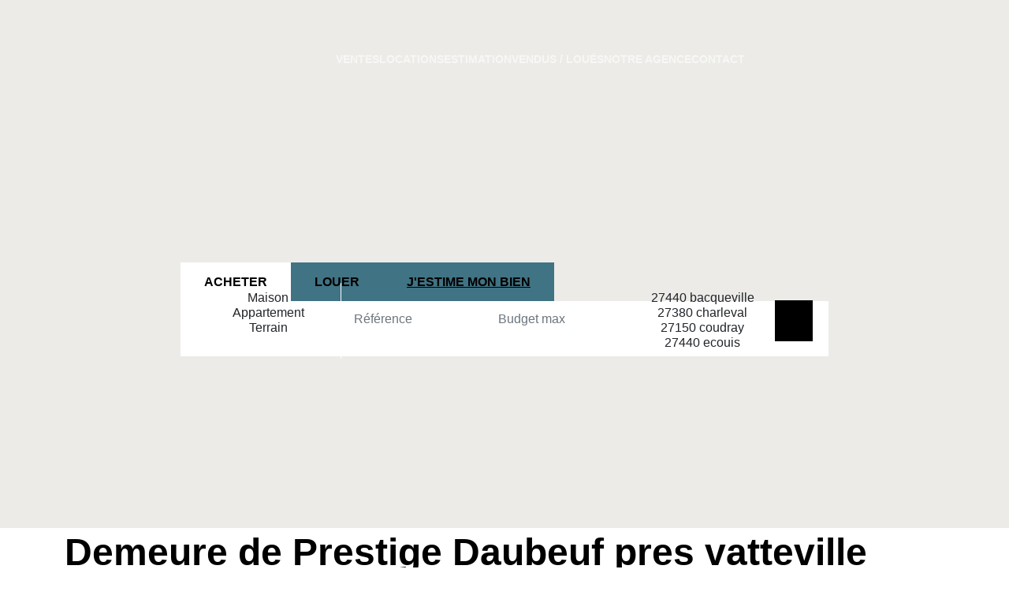

--- FILE ---
content_type: text/html; charset=UTF-8
request_url: https://www.eure-immo.fr/ville_bien/Daubeuf+pres+vatteville_1_3__/demeure-de-prestige-daubeuf-pres-vatteville.html
body_size: 2329
content:
<!DOCTYPE html>
<html lang="en">
<head>
    <meta charset="utf-8">
    <meta name="viewport" content="width=device-width, initial-scale=1">
    <title></title>
    <style>
        body {
            font-family: "Arial";
        }
    </style>
    <script type="text/javascript">
    window.awsWafCookieDomainList = [];
    window.gokuProps = {
"key":"AQIDAHjcYu/GjX+QlghicBgQ/7bFaQZ+m5FKCMDnO+vTbNg96AFb1rybwvXtLnzuoFVAiS0mAAAAfjB8BgkqhkiG9w0BBwagbzBtAgEAMGgGCSqGSIb3DQEHATAeBglghkgBZQMEAS4wEQQM/twzZ8AWhTjEDpPGAgEQgDtqXa/fzTvOijaH5RFcCdC5yZHBevbLFTlwgmdmQpiUCc7N9RfPlQruhQQAUzH4Dp1e2ZUoo/f8qx1ylA==",
          "iv":"CgAGBCNz0wAAAmDP",
          "context":"uGdH2mLZtQ36Rf+Qs/LLndR6nJDgl2jeBN90oRv++6DVuOzLspStl5wIvdDs5kAxdTmxtEc2KxUnlJpVnSQTFWt8ySvQ7BPpGHzerqE3bUqv4eg6X1dXH/4Eno6gFZ2WGLBTHxdP2MCwCCCU+i/2TRBN53AdItVDs2jTt72okMfz5+v3IttS4yghLJT9E+fihJVNxyiJ94euUa7SOdaTAwXbVwcSNHpxnC7tp6fqFLtbbP0EgGHzQ/[base64]/5+20OiVLo3O/dNTsP2ZuBOyhGdueywtHVcgsBBqjgetl5bPoNL5PBhyLlCKCdDXBikHOeT5Yf8PfZAMzF7fGXxhXloTKY2hH9CTav9AtzdxFJoMFUd1V0R/x33yACe1h4g3UbXil9pXbI+//SkFEkyxGannnOpmG/dyzZ4plp20cfenX01zEDgLmMkmZ+wNQGU3N9uykF7Wq4mlFip6NcScsH2vHPfxqaPl2b0V74Z/wvpX7x6LjTUbFhY6rze2nPfBabS9AepnCQ=="
};
    </script>
    <script src="https://7813e45193b3.47e58bb0.eu-west-3.token.awswaf.com/7813e45193b3/28fa1170bc90/1cc501575660/challenge.js"></script>
</head>
<body>
    <div id="challenge-container"></div>
    <script type="text/javascript">
        AwsWafIntegration.saveReferrer();
        AwsWafIntegration.checkForceRefresh().then((forceRefresh) => {
            if (forceRefresh) {
                AwsWafIntegration.forceRefreshToken().then(() => {
                    window.location.reload(true);
                });
            } else {
                AwsWafIntegration.getToken().then(() => {
                    window.location.reload(true);
                });
            }
        });
    </script>
    <noscript>
        <h1>JavaScript is disabled</h1>
        In order to continue, we need to verify that you're not a robot.
        This requires JavaScript. Enable JavaScript and then reload the page.
    </noscript>
</body>
</html>